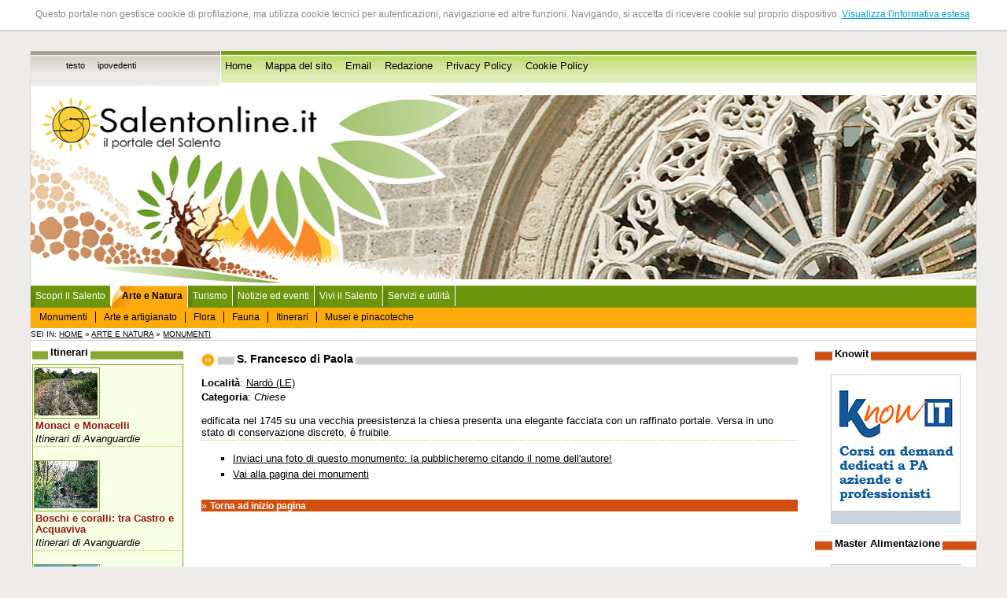

--- FILE ---
content_type: text/html
request_url: http://www.salentonline.it/monumenti/dettagli.php?id_elemento=598
body_size: 7336
content:
<!--MENU CONTESTUALE CHE GESTISCE L'INTERO PORTALE -->
<!DOCTYPE html PUBliC "-//W3C//DTD XHTML 1.0 Strict//EN" 
"http://www.w3.org/TR/xhtml1/DTD/xhtml1-strict.dtd">
<html xmlns="http://www.w3.org/1999/xhtml" lang="it" xml:lang="it">

<head>
<title>Salentonline.it - Il portale del Salento - Dettagli monumento</title>

<script language="javascript">AC_FL_RunContent = 0;</script>
<script src="/AC_RunActiveContent.js" language="javascript"></script>

<meta http-equiv="Content-Type" content="text/html; charset=iso-8859-1" />
<meta name="Description" content="Salentonline.it è il primo, storico portale dedicato al Salento. Costantemente aggiornato con eventi, speciali, notizie, e tutto ciò che è necessario per vivere questo straordinario territorio, ricco di storia, arte, indimenticabili paesaggi. Il Salento è una sub regione della Puglia e comprende la provincia di Lecce e parte delle province di Brindisi e Taranto." />
<meta name="language" content="it" />
<meta name="copyright" content="Clio S.p.A. 2006" />
<meta name="author" content="Clio S.p.A., Lecce" />
<meta name="rating" content="SAFE FOR KIDS" />


<link href="/css/grafica/stili.css" rel="stylesheet" type="text/css" />
<meta name="verify-v1" content="dLCVv9qmWT2opoXAtUGGhW67FSqOptOuHwuvode9+jg=" />
</head>
<body id="body">

<div id="absolute">
<p>Questo portale non gestisce cookie di profilazione, ma utilizza cookie tecnici per autenticazioni, navigazione ed altre funzioni. 
Navigando, si accetta di ricevere cookie sul proprio dispositivo. <a href="/cookie-policy.php" target="_blank" title="Visualizza l'informativa estesa">Visualizza l'informativa estesa</a>.</p>
</div>

<script src="http://www.clio.it/include/javascripts/cookiechoices.js"></script>
<script>//<![CDATA[
document.addEventListener('DOMContentLoaded', function(event) {
    cookieChoices.showCookieConsentBar('Questo portale non gestisce cookie di profilazione, ma utilizza cookie tecnici per autenticazioni, navigazione ed altre funzioni. Navigando, si accetta di ricevere cookie sul proprio dispositivo.',
        'Chiudi', 'Maggiori Informazioni',
                 'http://www.clio.it/chi_siamo/privacy-policy.php');
  });
//]]> 
</script>



  
<br />
<div style="clear:both;"></div>
<div class="navigazione-assistita">
	<div id="top-nografica"></div>
</div>
<div><a name="inizio-pagina" id="inizio-pagina"></a></div>
<div class="navigazione-assistita">
	<h1>Salentonline.it - Il portale del Salento -  Dettagli monumento</h1>
		<ul>
			
			<li><a href="#contenuto" title="Salta al contenuto della pagina corrente" accesskey="c">Salta al contenuto della pagina</a></li>
			<li><a href="#menu-navigazione" title="Salta al men&ugrave; di navigazione" accesskey="i">Salta al menu di navigazione</a></li>
			<li><a href="/" title="Home Page" accesskey="h">Vai alla Home Page</a></li>
		</ul>
	
		<!--<ul>
        <li><a href="#nav-news" tabindex="1">Area comunicazione</a></li>
		<li><a href="#nav-amministrazione" tabindex="2">Amministrazione</a></li>
        <li><a href="#nav-organigramma" tabindex="3">Organigramma - struttura completa</a></li>
        <li><a href="#nav-servizi" tabindex="4">Attivit&agrave;</a></li>
        <li><a href="#nav-territorio" tabindex="5">Citt&agrave; e territorio</a></li>
        <li><a href="#nav-turismo" tabindex="6">Turismo</a></li>
		<li><a href="#nav-info" tabindex="7">Utilit&agrave;</a></li>
	</ul>
 --></div>

<div id="pagina"> <!-- INIZIO div PAGINA -->
	<div id="accesso-rapido">
    	<div id="vesti-grafiche"> <!-- INIZIO div VESTI_GRAFICHE -->
	 <h2 class="navigazione-assistita">Modalit&agrave; di navigazione</h2>
	  <ul>
	    	    					<li><a href="?stile=testo" title="Modalit&agrave; testo">testo</a></li>
					    					<li><a href="?stile=ipovedenti" title="Modalit&agrave; ipovedenti">ipovedenti</a></li>
					    	  </ul>
		</div> <!-- FINE div VESTI_GRAFICHE -->
  
  <h2 class="navigazione-assistita">Accesso rapido</h2>  
  <ul>
    	<li><a href="/index.php" title="Vai alla home page">Home</a></li>
      	<li><a href="/mappa_sito.php" title="Per una più agevole consultazione">Mappa del sito</a></li>
      	<li><a href="mailto:info@salentonline.it" title="Contatta la redazione">Email</a></li>
      	<li><a href="/redazione.php" title="I componenti della redazione">Redazione</a></li>
        <li><a href="/privacy-policy.php" title="Informativa privacy">Privacy Policy</a></li>
        <li><a href="/cookie-policy.php" title="Cookie policy">Cookie Policy</a></li>
      	<!--<li><a href="/newsletter/registrati.php">Newsletter</a></li> -->
        <!--<li>Cerca</li> -->
    </ul> 


    </div>
	<div class="nofloat"></div>
	
	
	
	
	
	
	
	
	<div id="top"><!-- Inizio div TOP -->
		
	<!-- TOP FLASH DEFAULT 
	<script language="javascript">    
		if (AC_FL_RunContent == 0) {
			alert("This page requires AC_RunActiveContent.js.");
		} else {
			AC_FL_RunContent( 'codebase','http://download.macromedia.com/pub/shockwave/cabs/flash/swflash.cab#version=9,0,0,0','name','top','width','100%','height','250','align','middle','id','top','src','/top?site_level=&idf=Random(5);','quality','high','bgcolor','#ffffff','allowscriptaccess','sameDomain','allowfullscreen','false','pluginspage','http://www.macromedia.com/go/getflashplayer','site_level','','movie','/top?site_level=&idf=Random(5);' ); //end AC code
		}
	</script>
	<noscript>
		<object classid="clsid:d27cdb6e-ae6d-11cf-96b8-444553540000" codebase="http://download.macromedia.com/pub/shockwave/cabs/flash/swflash.cab#version=9,0,0,0" name="top" width="100%" height="250" align="middle" id="top">
		<param name="allowScriptAccess" value="sameDomain" />
		<param name="allowFullScreen" value="false" />
		<param name="movie" value="/top.swf?site_level=&amp;idf=Random(5);" />
		<param name="quality" value="high" />
		<param name="bgcolor" value="#ffffff" />
		<param name="site_level" value=""/>
		<embed src="/top.swf?site_level=&amp;idf=Random(5);" width="100%" height="250" align="middle" quality="high" bgcolor="#ffffff" name="top" allowScriptAccess="sameDomain" allowFullScreen="false" type="application/x-shockwave-flash" pluginspage="http://www.macromedia.com/go/getflashplayer" site_level="" />
	  </object>
	</noscript>-->

	<!-- TOP FLASH NATALE
	<script language="javascript">
		if (AC_FL_RunContent == 0) {
			alert("This page requires AC_RunActiveContent.js.");
		} else {
			AC_FL_RunContent( 'codebase','http://download.macromedia.com/pub/shockwave/cabs/flash/swflash.cab#version=9,0,0,0','name','top_auguri','width','100%','height','250','align','middle','id','top_auguri','src','/top_auguri?site_level=index&idf=Random(5);','quality','high','bgcolor','#ffffff','allowscriptaccess','sameDomain','allowfullscreen','false','pluginspage','http://www.macromedia.com/go/getflashplayer','site_level','index','movie','/top_auguri?site_level=index&idf=Random(5);' ); //end AC code
		}
	</script>
	<noscript>
		<object classid="clsid:d27cdb6e-ae6d-11cf-96b8-444553540000" codebase="http://download.macromedia.com/pub/shockwave/cabs/flash/swflash.cab#version=9,0,0,0" name="top_auguri" width="100%" height="250" align="middle" id="top_auguri">
		<param name="allowScriptAccess" value="sameDomain" />
		<param name="allowFullScreen" value="false" />
		<param name="movie" value="/top_auguri_auguri.swf?site_level=index&amp;idf=Random(5);" />
		<param name="quality" value="high" />
		<param name="bgcolor" value="#ffffff" />
		<param name="site_level" value="index"/>
		<embed src="/top_auguri_auguri.swf?site_level=index&amp;idf=Random(5);" width="100%" height="250" align="middle" quality="high" bgcolor="#ffffff" name="top_auguri" allowScriptAccess="sameDomain" allowFullScreen="false" type="application/x-shockwave-flash" pluginspage="http://www.macromedia.com/go/getflashplayer" site_level="index" />
	  </object>
	</noscript> -->

	</div><!-- Fine div TOP -->
	
	
	
	
	
	
	<div class="nofloat"></div>
	<h2 class="navigazione-assistita"><a id="menu-navigazione">Sezioni presenti sul sito</a></h2>

<div id="header">
	<ul id="primary">
		<li>
                    <a href="/index.php" title="Torna alla home page">Scopri il Salento</a>      
                </li>
        <li>
                    <span>Arte e Natura</span>         	
            <ul id="secondary">
                <li><a href="/monumenti/index_categorie.php" title="I monumenti del Salento">Monumenti</a></li>
                <li><a href="/natura_itinerari/arte_artigianato.php" title="Le lavorazioni tipiche del Salento">Arte e artigianato</a></li>
                <li><a href="/natura_itinerari/flora.php" title="Flora autoctona del Salento">Flora</a></li>
                <li><a href="/natura_itinerari/fauna.php" title="Fauna autoctona del Salento">Fauna</a></li>
                <li><a href="/itinerari/index_categorie.php" title="Gli itinerari">Itinerari</a></li>
                <li><a href="/strutture/index_province.php?id_categoria=44&amp;">Musei e pinacoteche</a></li>
           </ul>
                   
        </li>
		<li>
                    <a href="/turismo/" title="Sezione turismo">Turismo</a>         
                </li>
                   
		<li>
                    <a href="/eventi/" title="notizie ed eventi nel Salento">Notizie ed eventi</a>
                </li>
        <li>
                    <a href="/vivi_salento/" title="come sfruttare al meglio la permanenza nel Salento">Vivi il Salento</a>
                </li>
        <li>
                    <a href="/servizi_utilita/" title="In caso di bisogno">Servizi e utilit&agrave;</a>            
                  </li>
	     </ul>
	</div>
	<div id="main">
    
	</div>
	
	

<div id="menu-contestuale"> <!-- INIZIO div MENU_CONTESTUALE -->
		
		Sei in: <a href="/" title="Vai alla Home Page">Home</a>
						
									&raquo;&nbsp;<a href="/natura_itinerari/index.php" title="Vai a Arte e natura">Arte e natura</a>
								
						
						
									&raquo;&nbsp;<a href="/monumenti/index.php" title="Vai a Monumenti">Monumenti</a>
								
						
				
		</div> <!-- FINE div MENU_CONTESTUALE -->
	
<div id="corpo"> <!-- INIZIO div CORPO -->
	
	<div id="centro">
							
		<div id="contenuto"> <!-- INIZIO div CONTENUTO --><h1><span>S. Francesco di Paola </span></h1>

<p>

<span class="grassetto">Località</span>: <a href="/localita/dettagli.php?id=6397" title="Vai a: Nardò">Nardò


(LE)
</a>

<br />


<span class="grassetto">Categoria</span>: <span class="corsivo">Chiese</span><br />
</p>

<div>edificata nel 1745 su una vecchia preesistenza la chiesa presenta una elegante facciata con un raffinato portale. Versa in uno stato di conservazione discreto, è fruibile.</div>

<div class="nofloat"></div>






<div class="tratteggio"></div>

<ul>


<li><a href="mailto:info@salentonline.it" title="contatta la Redazione">Inviaci una foto di questo monumento: la pubblicheremo citando il nome dell'autore!</a></li>


<li>
<a href="/monumenti/" title="Vai alla pagina che contiene l'elenco dei monumenti">Vai alla pagina dei monumenti</a>
</li>
</ul><div class="inizio-pagina">&raquo; <a href="#inizio-pagina">Torna ad inizio pagina</a></div>
	</div>  <!-- FINE DIV CONTENUTO -->
	<div id="menu-sx"> <!-- INIZIO DIV MENU X -->
				<!--<h2 class="titolo-menu-sx"><span>Partner Commerciali</span></h2>
		 -->
        
<h2 class="titolo-menu-sx"><span>Itinerari</span></h2>
        <div class="box-verde">





<div class="img-itinerario"><img src="/image_resize.php?image_path=/srv/salentonline.it/www/upload/img/itinerari/carraia.jpg&amp;max_width=80&amp;max_height=60" alt="Carraia" width="80" height="60" /></div>
<div class="titolo-itinerario">
<h3><a href="/itinerari/dettagli.php?id_elemento=71" title="Visualizza dettagli: Monaci e Monacelli">Monaci e Monacelli</a></h3>

<span class="corsivo">Itinerari di Avanguardie</span> 
</div>
<!--Squinzano e Lecce (LE): Abbazia di Cerrate - Masseria Monacelli - Masseria Giampaolo<br /> -->
<div class="nofloat"></div>
<div class="tratteggio"></div>





<div class="img-itinerario"><img src="/image_resize.php?image_path=/srv/salentonline.it/www/upload/img/itinerari/Canale-del-bosco.jpg&amp;max_width=80&amp;max_height=60" alt="Canale del bosco" width="80" height="60" /></div>
<div class="titolo-itinerario">
<h3><a href="/itinerari/dettagli.php?id_elemento=69" title="Visualizza dettagli: Boschi e coralli: tra Castro e Acquaviva">Boschi e coralli: tra Castro e Acquaviva</a></h3>

<span class="corsivo">Itinerari di Avanguardie</span> 
</div>
<!--Diso e Castro (LE): Seno di Acquaviva - Canale del bosco - parco delle querce di Castro - scogliera dei coralli<br /> -->
<div class="nofloat"></div>
<div class="tratteggio"></div>





<div class="img-itinerario"><img src="/image_resize.php?image_path=/srv/salentonline.it/www/upload/img/itinerari/Paladini2008.jpg&amp;max_width=80&amp;max_height=60" alt="Paladini 2008" width="80" height="60" /></div>
<div class="titolo-itinerario">
<h3><a href="/itinerari/dettagli.php?id_elemento=74" title="Visualizza dettagli: Da Lecce al bosco di Rauccio">Da Lecce al bosco di Rauccio</a></h3>

<span class="corsivo">Itinerari di Cicloamici Lecce</span> 
</div>
<!--Lecce, Chiesa della Madonna d'Aurio, Masseria Paladini, Masseria e Parco di Rauccio<br /> -->
<div class="nofloat"></div>
<div class="tratteggio"></div>





<div class="img-itinerario"><img src="/image_resize.php?image_path=/srv/salentonline.it/www/upload/img/itinerari/masseria_trappeto.jpg&amp;max_width=80&amp;max_height=60" alt="Masseria Trappeto" width="80" height="60" /></div>
<div class="titolo-itinerario">
<h3><a href="/itinerari/dettagli.php?id_elemento=75" title="Visualizza dettagli: Alle colonne romane di Torre Chianca e Isola della Malva">Alle colonne romane di Torre Chianca e Isola della Malva</a></h3>

<span class="corsivo">Itinerari di Cicloamici Lecce</span> 
</div>
<!--Lecce, Valle della Cupa, Terra di Arneo, area Marina Protetta di Porto Cesareo, Isola della Malva, sulla via del ritorno Masseria Zanzara.<br /> -->
<div class="nofloat"></div>
<div class="tratteggio"></div>

<div><a href="/itinerari/index_categorie.php" title="Itinerari suddivisi per categorie">Tutti gli itinerari</a></div><br />

</div><h2 class="titolo-menu-sx"><span>Monumenti</span></h2>
		<div class="box-verde">


<h3><a href="/monumenti/dettagli.php?id_elemento=690" title="Visualizza il monumento S. Maria delle Grazie "><span class="corsivo nero">Chiese</span>: S. Maria delle Grazie </a></h3>

Squinzano


(LE)



<!--edificata nel 1559, la chiesa venne completata nel 1583 Ubicata nel centro storico presenta un'austera facciata con un semplice portale; versa in uno stato di conservazione discreto, è fruibile. è annessa al convento. -->

<div class="tratteggio"></div>


<h3><a href="/monumenti/dettagli.php?id_elemento=529" title="Visualizza il monumento Santa Chiara "><span class="corsivo nero">Chiese</span>: Santa Chiara </a></h3>

Lecce





<!--(ex- convento delle S. Clarisse),   -->

<div class="tratteggio"></div>

<div class="img-interna">
<img src="/image_resize.php?image_path=/srv/salentonline.it/www/upload/img/monumenti/1_chiesaDelCarmine.jpg&amp;max_width=60&amp;max_height=81" alt="Carmine" width="60" height="81" />
</div>

<h3><a href="/monumenti/dettagli.php?id_elemento=1787" title="Visualizza il monumento Chiesa del Carmine"><span class="corsivo nero">Chiese</span>: Chiesa del Carmine</a></h3>

Lecce





<!--<p><strong>La Chiesa del Carmine </strong><br />
&egrave; stata ricostruita da Giuseppe Cino fra il 1711 e il 1717 sulla stessa area di una chiesa cinquecentesca che i Carmelitani avevano dedicato alla Vergine del Carmine. Il prospetto &egrave; a tre ordini: il primo ospita un portale finemente decorato fra due coppie di statue di santi che si protendono da nicchie fastosamente decorate; il secondo &egrave; caratterizzato da un finestrone ai cui lati si pongono le statue di due sante; il terzo chiude la facciata con riquadrature mistilinee.</p> -->

<div class="tratteggio"></div>


<h3><a href="/monumenti/dettagli.php?id_elemento=1374" title="Visualizza il monumento Ducale"><span class="corsivo nero">Palazzi</span>: Ducale</a></h3>

Martano


(LE)



<!--Edificato fra la fine del secolo XIX  e i primi lustri del successivo, il palazzo è ubicato ai margini del centro storico e versa in uno stato di conservazione discreto. è fruibile solo durante le manifestazioni culturali. -->

<div class="tratteggio"></div>


<h3><a href="/monumenti/dettagli.php?id_elemento=1271" title="Visualizza il monumento Astore"><span class="corsivo nero">Palazzi</span>: Astore</a></h3>

Casarano


(LE)



<!--Ricostruito nel secolo XVIII il palazzo venne completato nel 1770. Presenta una facciata austera con portale d'accesso e varie aperture contrassegnate da un bugnato a cuscino che si ripetono anche al piano nobile. Versa in uno stato di conservazione discreto, è visibile esternamente. Interessante la colonna d'angolo con il blasone della casata. -->

<div class="tratteggio"></div>

<p><a href="/monumenti/index.php" title="Elenco completo di tutti i monumenti">Vai all'elenco completo dei monumenti</a></p>
</div>        
<h2 class="titolo-menu-sx"><span>Foto di oggi</span></h2>
<div class="centrato box-verde"><a href="/archivio_foto/galleria_immagini.php?id_elemento=36" title="Vai alla galleria Otranto: le Orte"><img src="/image_resize.php?image_path=/srv/salentonline.it/www/upload/img/archivio_foto/foto-1334.jpg&amp;max_width=120&amp;max_height=90" alt="Cava di bauxite" width="120" height="90" /></a><br /><a href="/archivio_foto/galleria_immagini.php?id_elemento=36" title="Vai alla galleria Otranto: le Orte">Cava di bauxite</a></div>


<h2 class="titolo-menu-sx"><span>Ricette</span></h2>
        <div class="box-verde">

<div class="img-interna"><img src="/image_resize.php?image_path=/srv/salentonline.it/www/upload/img/ricette/ciceri_tria.jpg&amp;max_width=60&amp;max_height=48" alt="Ciceri e tria" width="60" height="48" /></div>

<span class="categoria">Primi</span> 

<h3><a href="/ricette/dettagli.php?id_elemento=82" title="Visualizza dettagli: Ciceri e tria">Ciceri e tria</a></h3>
<div class="nofloat"></div>
<div class="tratteggio"></div>


<span class="categoria">Minestre</span> 

<h3><a href="/ricette/dettagli.php?id_elemento=109" title="Visualizza dettagli: Minestra di fave bianche e olive salentine">Minestra di fave bianche e olive salentine</a></h3>
<div class="nofloat"></div>
<div class="tratteggio"></div>


<span class="categoria">Primi</span> 

<h3><a href="/ricette/dettagli.php?id_elemento=98" title="Visualizza dettagli: Gnocchi di patate alla maniera salentina">Gnocchi di patate alla maniera salentina</a></h3>
<div class="nofloat"></div>
<div class="tratteggio"></div>

<p><a href="/ricette/index.php" title="Elenco completo di tutte le ricette">Vai all'elenco completo delle ricette</a></p>
</div>

<!--<ul>
  <li><a href="http://www.provincia.le.it">Provincia di Lecce</a></li>
  <li><a href="http://www.provincia.taranto.it">Provincia di Taranto</a></li>
  <li><a href="http://www.comune.andrano.le.it">Comune di Andrano</a></li>
  <li><a href="http://www.comune.arnesano.le.it">Comune di Arnesano</a>    </li>
  <li><a href="http://www.comune.bagnolodelsalento.le.it">Comune di Bagnolo del Salento</a></li>
  <li><a href="http://www.comune.cannole.le.it">Comune di Cannole</a></li>
  <li><a href="http://www.comune.carmiano.le.it">Comune di Carmiano</a></li>
  <li><a href="http://www.comune.carovigno.br.it">Comune di Carovigno</a>    </li>
  <li><a href="http://www.comune.castrignanodelcapo.le.it">Comune di Castrignano del Capo</a></li>
  <li><a href="http://www.comune.copertino.le.it">Comune di Copertino</a></li>
  <li><a href="http://www.comune.corsano.le.it">Comune di Corsano</a></li>
  <li><a href="http://www.comune.galatina.le.it">Comune di Galatina</a></li>
  <li><a href="http://www.comune.galatone.le.it">Comune di Galatone</a></li>
  <li><a href="http://www.comune.maglie.le.it">Comune di Maglie</a></li>
  <li><a href="http://www.comune.monteroni.le.it">Comune di Monteroni</a></li>
  <li><a href="http://www.comune.muroleccese.le.it">Comune di Muro Leccese</a></li>
  <li><a href="http://www.comune.neviano.le.it">Comune di Neviano</a></li>
  <li><a href="http://www.comune.novoli.le.it">Comune di Novoli</a></li>
  <li><a href="http://www.comune.oria.br.it">Comune di Oria </a></li>
  <li><a href="http://www.comune.otranto.le.it">Comune di Otranto</a></li>
  <li><a href="http://www.comune.parabita.le.it">Comune di Parabita</a></li>
  <li><a href="http://www.comune.salicesalentino.le.it">Comune di Salice Salentino</a>    </li>
  <li><a href="http://www.comune.santacesareaterme.le.it">Comune di Santa Cesarea Terme</a>    </li>
  <li><a href="http://www.comune.secli.le.it">Comune di Seclì</a>      </li>
  <li><a href="http://www.comune.squinzano.le.it">Comune di Squinzano</a>    </li>
  <li><a href="http://www.comune.surbo.le.it">Comune di Surbo</a></li>
  <li><a href="http://www.comune.taurisano.le.it">Comune di Taurisano</a></li>
  <li><a href="http://www.comune.tricase.le.it">Comune di Tricase</a></li>
  <li><a href="http://www.comune.vernole.le.it">Comune di Vernole</a></li>
</ul> -->

    <!--<div class="titolo-menu"><a id="nav-news" title="Sezione Notizie e comunicati">Comunicare</a></div>
	<ul>
		<li><a href="/eventi/" title="Visualizza gli eventi e le manifestazioni">Eventi</a></li>
		<li><a href="/forum/" title="Accedi ai forum di discussione">Forum</a></li>
		<li><a href="/notizie/" title="Visualizza l'elenco delle notizie">Notizie</a></li>
		<li><a href="/partner/" title="Visualizza l'elenco dei partner commerciali">Partner commerciali</a></li>
	</ul>
	
	<div class="titolo-menu">Partner commerciali</div> -->
    
				</div> <!-- FINE DIV MENU SX -->
		</div><!-- FINE DIV CENTRO -->
	<div id="menu-dx"> <!-- INIZIO DIV MENU_DX -->
		
<!--<h2 class="titolo-menu"><span>Solidarietà</span></h2>
<div class="haiti">
  <a href="https://www.unicef.it/web/donazioni/index.php?c=OEHA&l=0001"><img src="../img/haiti.jpg" width="150" height="361" alt="Dona anche tu!" /></a></div>
<br /> -->

   

<h2 class="titolo-menu"><span>Knowit</span></h2> 
<div class="master-alimentazione">
<a href="https://www.knowit.clioedu.it" title="Knowit - corsi on demand dedicati a PA, aziende, professionisti" target="_blank"><img src="/img/banner/knowit.jpg" alt="Knowit - corsi on demand dedicati a PA, aziende, professionisti" width="165" height="190" /></a>
</div>

<h2 class="titolo-menu"><span>Master Alimentazione</span></h2> 
<div class="master-alimentazione">
<a href="http://www.masteralimentazione.eu/" title="Master ON LINE in Scienza dell'Alimentazione e Dietetica Applicata" target="_blank"><img src="/img/banner/master-alimentazione.jpg" alt="Master ON LINE in Scienza dell'Alimentazione e dietetica Applicata" width="165" height="398" /></a>
</div>

<h2 class="titolo-menu"><span>Raganet</span></h2> 
<div class="raganet">
  <a href="http://www.raganet.it/"><img src="../img/banner/Raganet-Banner_new.gif" width="150" height="228" alt="Raganet - Adsl wireless a banda larga" /></a>
</div>



<!--<h2 class="titolo-menu"><span>Cinema online</span></h2> -->
<!--<p style="color:#f05500; text-align:center; font-weight:bold; border-bottom:1px dotted #f05500; margin-bottom:20px; padding-bottom:20px;">Il servizio riprender&agrave; il 15 Settembre</p> -->



<!--<div class="titolo-menu"><span>Newsletter</span></div>
<div class="newsletter-home">
</div> -->

<!--<h2 class="titolo-menu"><span>Sondaggi</span></h2> -->


<h2 class="titolo-menu"><span>Banner</span></h2>
<div class="banner-home">
	<ul>
	<li><a href="http://www.ailsalento.it/" title="AIL Salento - il link apre un sito esterno" ><img src="/upload/img/banner/banner-ail-salento.gif" alt="AIL Salento - il link apre un sito esterno" width="120" height="99" /><div>AIL Salento</div></a></li>
	
</ul>
<ul>
	<li><a href="http://www.sisdca.masteralimentazione.eu" title="Master II livello - il link apre un sito esterno" ><img src="/upload/img/banner/banner_sisdca.jpeg" alt="Master II livello - il link apre un sito esterno" width="120" height="209" /><div>Master II livello</div></a></li>
	
</ul>
<ul>
	<li><a href="http://www.annachiaraquarta.it/" title="Carla e Annachiara Quarta - il link apre un sito esterno" ><img src="/upload/img/banner/banner-artiste-quarta.jpg" alt="Carla e Annachiara Quarta - il link apre un sito esterno" width="120" height="99" /><div>Carla e Annachiara Quarta</div></a></li>
	
</ul>
<ul>
	<li><a href="http://www.forzaragazze.it" title="Forzaragazze.it - Pallavolo in Puglia - il link apre un sito esterno" ><img src="/upload/img/banner/forzaragazze.gif" alt="Forzaragazze.it - Pallavolo in Puglia - il link apre un sito esterno" width="120" height="60" /><div>Forzaragazze.it - Pallavolo in Puglia</div></a></li>
	
</ul>
</div>




<ul class="navigazione-assistita">
	<li><a href="#menusx" title="Torna al men&ugrave; principale">Torna ad inizio menu</a></li>
	<li><a href="#contenuto" title="Torna al contenuto della pagina corrente">Torna al contenuto della pagina</a></li>
	<li><a href="/" title="Home Page">Torna alla Home Page</a></li>
</ul>	</div> <!-- FINE DIV MENU_DX -->
	
</div><!-- Fine div CORPO -->
	
<div id="bottom"><!-- INIZIO DIV BOTTOM -->
		<a href="http://www.clio.it" title="Cliocom Internet Provider" >ClioCom</a> © copyright 2026 - Clio S.r.l. Lecce - Tutti i diritti riservati 
	</div>
	<!-- FINE DIV BOTTOM -->
	
    <!-- INIZIO DIV VALIDATORI -->
	<!--<div id="validatori">
		<div class="w3cbutton">
		| <a href="http://validator.w3.org/check?uri=referer" title="Informazioni sul linguaggio di marcatura utilizzato e validazione"  rel="esterno"><span class="w3c">W3C</span> <span class="spec"> XHTML 1.0</span></a> 
		| <a href="http://jigsaw.w3.org/css-validator/" title="Informazioni sui CSS2 utilizzati e validazione" rel="esterno" ><span class="w3c">W3C</span> <span class="spec">CSS</span></a> 
		</div>
	</div> -->
	<!-- FINE DIV VALIDATORI -->
</div><!-- FINE DIV PAGINA -->




<!--<script>
  (function(i,s,o,g,r,a,m){i['GoogleAnalyticsObject']=r;i[r]=i[r]||function(){
  (i[r].q=i[r].q||[]).push(arguments)},i[r].l=1*new Date();a=s.createElement(o),
  m=s.getElementsByTagName(o)[0];a.async=1;a.src=g;m.parentNode.insertBefore(a,m)
  })(window,document,'script','https://www.google-analytics.com/analytics.js','ga');

  ga('create', 'UA-83003648-1', 'auto');
  ga('send', 'pageview');

</script>-->



</body>
</html>
